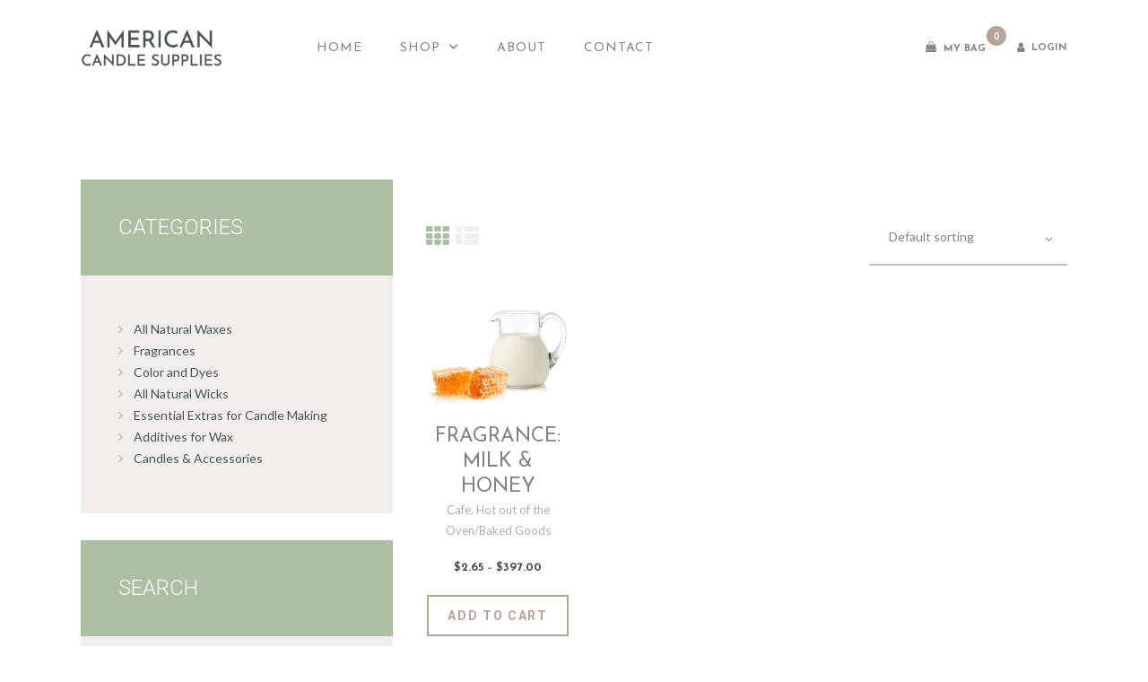

--- FILE ---
content_type: application/javascript
request_url: https://www.americancandlesupplies.com/wp-content/plugins/trx_addons/components/cpt/layouts/shortcodes/menu/menu.js
body_size: 2356
content:
/* global jQuery:false */

(function() {
	"use strict";

	jQuery(document).on('action.before_ready_trx_addons', function() {
		// Init Superfish menu - global declaration to use in other scripts
		window.trx_addons_init_sfmenu = function(selector) {
			jQuery(selector).show().each(function() {
				var animation_in = jQuery(this).parent().data('animation-in');
				if (animation_in == undefined) animation_in = "none";
				var animation_out = jQuery(this).parent().data('animation-out');
				if (animation_out == undefined) animation_out = "none";
				jQuery(this).addClass('inited').superfish({
					delay: 500,
					animation: {
						opacity: 'show'
					},
					animationOut: {
						opacity: 'hide'
					},
					speed: 		animation_in!='none' ? 500 : 200,
					speedOut:	animation_out!='none' ? 500 : 200,
					autoArrows: false,
					dropShadows: false,
					onBeforeShow: function(ul) {
						// Disable show submenus in the vertival menu on the mobile screen
						//if (jQuery(window).width() < 768 && jQuery(this).parents(".sc_layouts_menu_dir_vertical").length > 0)
						//	return false;
						// Detect horizontal position (left | right)
						if (jQuery(this).parents("ul").length > 1){
							var w = jQuery('.page_wrap').length > 0 ? jQuery('.page_wrap').width() : jQuery(window).width();
							var par_offset = jQuery(this).parents("ul").offset().left;
							var par_width  = jQuery(this).parents("ul").outerWidth();
							var ul_width   = jQuery(this).outerWidth();
							if (par_offset+par_width+ul_width > w-20 && par_offset-ul_width > 0)
								jQuery(this).addClass('submenu_left');
							else
								jQuery(this).removeClass('submenu_left');
						}
						// Shift vertical if menu going out the window
						if (jQuery(this).parents('.top_panel').length > 0) {
							var ul_height = jQuery(this).outerHeight(),
								w_height = jQuery(window).height(),
								row = jQuery(this).parents('.sc_layouts_row'),
								row_offset = 0,
								row_height = 0,
								par = jQuery(this).parent(),
								par_offset = 0;
							while (row.length > 0) {
								row_offset += row.outerHeight();
								if (row.hasClass('sc_layouts_row_fixed_on')) break;
								row = row.prev();
							}
							while (par.length > 0) {
								par_offset += par.position().top + par.parent().position().top;
								row_height = par.outerHeight();
								if (par.position().top == 0) break;
								par = par.parents('li');
							}
							if (row_offset + par_offset + ul_height > w_height) {
								if (par_offset > ul_height) {
									jQuery(this).css({
										'top': 'auto',
										'bottom': '-1.4em'
									});
								} else {
									jQuery(this).css({
										'top': '-' + (par_offset - row_height - 2) + 'px',
										'bottom': 'auto'
									});
								}
							}
						}
						// Animation in
						if (jQuery(this).parents('[class*="columns-"]').length == 0 && animation_in!='none') {
							jQuery(this).removeClass('animated fast '+animation_out);
							jQuery(this).addClass('animated fast '+animation_in);
						}
					},
					onBeforeHide: function(ul) {
						// Remove video
						jQuery(this).find('.trx_addons_video_player.with_cover.video_play').removeClass('video_play').find('.video_embed').empty();
						// Disable show submenus in the vertival menu on the mobile screen
						//if (jQuery(window).width() < 768 && jQuery(this).parents(".sc_layouts_menu_dir_vertical").length > 0)
						//	return false;
						// Animation out
						if (jQuery(this).parents('[class*="columns-"]').length == 0 && animation_out!='none') {
							jQuery(this).removeClass('animated fast '+animation_in);
							jQuery(this).addClass('animated fast '+animation_out);
						}
					},
					onShow: function(ul) {
						// Init layouts
						if (!jQuery(this).hasClass('layouts_inited')) {
							jQuery(this).addClass('layouts_inited');
							jQuery(document).trigger('action.init_hidden_elements', [jQuery(this)]);
						}
					}
				});
			});
		};
	
		// Init superfish menus
		trx_addons_init_sfmenu('.sc_layouts_menu:not(.inited) > ul:not(.inited)');
	
		// Check if menu need collapse (before menu showed)
		trx_addons_menu_collapse();

		// Show menu		
		jQuery('.sc_layouts_menu:not(.inited)').each(function() {
			if (jQuery(this).find('>ul.inited').length == 1) jQuery(this).addClass('inited');
		});
	
		// Slide effect for menu
		jQuery('.menu_hover_slide_line:not(.slide_inited),.menu_hover_slide_box:not(.slide_inited)').each(function() {
			var menu = jQuery(this).addClass('slide_inited');
			var style = menu.hasClass('menu_hover_slide_line') ? 'line' : 'box';
			setTimeout(function() {
				if (jQuery.fn.spasticNav !== undefined) {
					menu.find('>ul').spasticNav({
						style: style,
						//color: '',
						colorOverride: false
					});
				}
			}, 500);
		});
	
		// Burger with popup
		jQuery('.sc_layouts_menu_mobile_button_burger:not(.inited)').each(function() {
			var burger = jQuery(this);
			var popup = burger.find('.sc_layouts_menu_popup');
			if (popup.length == 1) {
				burger.addClass('inited').on('click', '>a', function(e) {
					popup.toggleClass('opened').slideToggle();
					e.preventDefault();
					return false;
				});
				jQuery(document).on('click', function(e) {
					jQuery('.sc_layouts_menu_popup.opened').removeClass('opened').slideUp();
				});
			}
		});
	
	});
	

	// Collapse menu on resize
	jQuery(document).on('action.resize_trx_addons', function() {
		trx_addons_menu_collapse();
	});
	
	// Collapse menu items
	function trx_addons_menu_collapse() {
		if (TRX_ADDONS_STORAGE['menu_collapse'] == 0) return;
		jQuery('.sc_layouts_menu:not(.sc_layouts_menu_dir_vertical)').each(function() {
			if (jQuery(this).parents('div:hidden,section:hidden,article:hidden').length > 0) return;
			var ul = jQuery(this).find('>ul:not(.sc_layouts_menu_no_collapse).inited');
			if (ul.length == 0 || ul.find('> li').length < 2) return;
			var sc_layouts_item = ul.parents('.sc_layouts_item');
			if (    !sc_layouts_item.parent().hasClass('wpb_wrapper')
				 && !sc_layouts_item.parent().hasClass('sc_layouts_column')
				 && !sc_layouts_item.parent().hasClass('elementor-widget-wrap')
				) return;
			// Calculate max free space for menu
			var w_max = sc_layouts_item.parent().width()
						- (Math.ceil(parseFloat(sc_layouts_item.css('marginLeft'))) + Math.ceil(parseFloat(sc_layouts_item.css('marginRight'))))
						- 2;	// Leave additional 2px empty
			var w_siblings = 0, in_group = 0, ul_id = ul.attr('id');
			sc_layouts_item.parent().find('>div').each(function() {
				if ( in_group > 1 ) return;
				if (   jQuery(this).hasClass('vc_empty_space')
					|| jQuery(this).hasClass('vc_separator') 
					|| jQuery(this).hasClass('elementor-widget-spacer')
					|| jQuery(this).hasClass('elementor-widget-divider') ) {
					if (in_group == 1)
						in_group = 2;
					else
						w_siblings = 0;
				} else {
					if (jQuery(this).find('#'+ul_id).length > 0)
						in_group = 1;
					else
						w_siblings += (jQuery(this).outerWidth() + Math.ceil(parseFloat(jQuery(this).css('marginLeft'))) + Math.ceil(parseFloat(jQuery(this).css('marginRight'))));
				}
			});
			w_max -= w_siblings;
			// Add collapse item if not exists
			var w_all = 0;
			var move = false;
			var li_collapse = ul.find('li.menu-item.menu-collapse');
			if (li_collapse.length==0) {
				ul.append('<li class="menu-item menu-collapse"><a href="#" class="sf-with-ul '+TRX_ADDONS_STORAGE['menu_collapse_icon']+'"></a><ul class="submenu"></ul></li>');
				li_collapse = ul.find('li.menu-item.menu-collapse');
			}
			var li_collapse_ul = li_collapse.find('> ul');
			// Check if need to move items
			ul.find('> li').each(function(idx) {
				var cur_item = jQuery(this);
				cur_item.data('index', idx);
				if (move || cur_item.attr('id') == 'blob') return;
				w_all += !cur_item.hasClass('menu-collapse') || cur_item.css('display')!='none' 
							? cur_item.outerWidth() + Math.ceil(parseFloat(cur_item.css('marginLeft'))) + Math.ceil(parseFloat(cur_item.css('marginRight')))
							: 0;
				if (w_all > w_max) move = true;
			});
			// If need to move items to the collapsed item
			if (move) {
				w_all = li_collapse.outerWidth() + Math.ceil(parseFloat(li_collapse.css('marginLeft'))) + Math.ceil(parseFloat(li_collapse.css('marginRight')));
				ul.find("> li:not('.menu-collapse')").each(function(idx) {
					var cur_item = jQuery(this);
					var cur_width = cur_item.outerWidth() + Math.ceil(parseFloat(cur_item.css('marginLeft'))) + Math.ceil(parseFloat(cur_item.css('marginRight')));
					if (w_all <= w_max) w_all += cur_width;
					if (w_all > w_max) {
						var moved = false;
						li_collapse_ul.find('>li').each(function() {
							if (!moved && Number(jQuery(this).data('index')) > idx) {
								cur_item.attr('data-width', cur_width).insertBefore(jQuery(this));
								moved = true;
							}
						});
						if (!moved) cur_item.attr('data-width', cur_width).appendTo(li_collapse_ul);
					}
				});
				li_collapse.show();
				
			// Else - move items to the menu again
			} else {
				var items = li_collapse_ul.find('>li');
				var cnt = 0;
				move = true;
				//w_all += 20; 	// Leave 20px empty
				items.each(function() {
					if (!move) return;
					if (items.length - cnt == 1)
						w_all -= (li_collapse.outerWidth() + Math.ceil(parseFloat(li_collapse.css('marginLeft'))) + Math.ceil(parseFloat(li_collapse.css('marginRight'))));
					w_all += parseFloat(jQuery(this).data('width'));
					if (w_all < w_max) {
						jQuery(this).insertBefore(li_collapse);
						cnt++;
					} else
						move = false;
				});
				if (items.length - cnt == 0) li_collapse.hide();
			}
		});
	}

})();

--- FILE ---
content_type: application/javascript
request_url: https://www.americancandlesupplies.com/wp-content/plugins/trx_addons/components/api/woocommerce/woocommerce.js
body_size: 1264
content:
/* global jQuery:false */

jQuery(document).on('action.ready_trx_addons', function() {
	"use strict";

	// WooCommerce categories on homepages
	//----------------------------------------------------------

	// Add arrows to the WooCommerce categories on homepages
	jQuery('body:not(.woocommerce) .widget_area:not(.footer_wrap) .widget_product_categories:not(.inited)').each(function() {
		var widget = jQuery(this).addClass('inited');
		widget.find('ul.product-categories .has_children > a').append('<span class="open_child_menu"></span>');
		widget.on('click', 'ul.product-categories.plain li a .open_child_menu', function(e) {
			var $a = jQuery(this).parent();
			if ($a.siblings('ul:visible').length > 0)
				$a.siblings('ul').slideUp().parent().removeClass('opened');
			else {
				jQuery(this).parents('li').siblings('li').find('ul:visible').slideUp().parent().removeClass('opened');
				$a.siblings('ul').slideDown().parent().addClass('opened');
			}
			e.preventDefault();
			return false;
		});
	
		// Resize handlers
		jQuery(document).on('action.resize_trx_addons', function() {
			trx_addons_woocommerce_resize_actions();
		});
		trx_addons_woocommerce_resize_actions();
	
		// Switch popup menu / hierarchical list on product categories list placed in sidebar
		function trx_addons_woocommerce_resize_actions() {
			var cat_menu = widget.find('ul.product-categories');
			var sb = cat_menu.parents('.widget_area');
			if (sb.length > 0 && cat_menu.length > 0) {
				if (sb.width() == sb.parents('.content_wrap').width()) {
					if (cat_menu.hasClass('inited')) {
						cat_menu.removeClass('inited').addClass('plain').superfish('destroy');
						cat_menu.find('ul.animated').removeClass('animated').addClass('no_animated');
					}
				} else {
					if (!cat_menu.hasClass('inited')) {
						cat_menu.removeClass('plain').addClass('inited');
						cat_menu.find('ul.no_animated').removeClass('no_animated').addClass('animated');
						trx_addons_init_sfmenu('body:not(.woocommerce) .widget_area:not(.footer_wrap) .widget_product_categories ul.product-categories');
					}
				}
			}
		}
	});

	
	// Extended attributes in products
	//----------------------------------------------------------
	
	// Check available product variations
	jQuery('.variations_form.cart:not(.inited)').each(function() {
		var form = jQuery(this).addClass('inited');
		var trx_addons_attribs = form.find('.trx_addons_attrib_item');
		if (trx_addons_attribs.length == 0) return;
		// Click on our variations attribs
		trx_addons_attribs.on('click', function(e) {
			if (!jQuery(this).hasClass('trx_addons_attrib_disabled')) {
				jQuery(this).addClass('trx_addons_attrib_selected').siblings().removeClass('trx_addons_attrib_selected');
				var term = jQuery(this).data('value');
				var attrib = jQuery(this).parents('.trx_addons_attrib_extended').data('attrib');
				var select_box = jQuery(this).parents('.trx_addons_attrib_extended').parent().find('#'+attrib).trigger('touchstart');
				select_box.find('option:selected').removeAttr('selected');
				select_box.find('option[value="'+term+'"]').attr('selected', 'selected');
				select_box.trigger('change');
				trx_addons_woocommerce_check_variations(form);//, attrib
			}
			e.preventDefault();
			return false;
		});
		// Click on the default attrib
		var busy = false;
		form.find( '.variations select' ).on('click', function(e) {
			if (!busy) {
				busy = true;
				trx_addons_woocommerce_check_variations(form);
				busy = false;
			}
		});
		trx_addons_woocommerce_check_variations(form);
	});
	
	function trx_addons_woocommerce_check_variations(form, exclude) {
		setTimeout(function() {
			if (exclude == undefined) exclude = '';
			// Refresh selects
			form.find( '.variations select' ).each( function() {
				var select_box = jQuery(this);
				var attrib_box = select_box.siblings('.trx_addons_attrib_extended').length==1 
									? select_box.siblings('.trx_addons_attrib_extended')
									: select_box.parent().siblings('.trx_addons_attrib_extended');
				if (select_box.attr('id') != exclude) select_box.trigger('touchstart');
				attrib_box.find('.trx_addons_attrib_item').removeClass('trx_addons_attrib_selected').addClass('trx_addons_attrib_disabled');
				select_box.find('option').each(function() {
					attrib_box.find('.trx_addons_attrib_item[data-value="'+jQuery(this).val()+'"]')
								.removeClass('trx_addons_attrib_disabled')
								.toggleClass('trx_addons_attrib_selected', jQuery(this).get(0).selected);
				});
			});
		}, 10);
	}


	// WooCommerce Search Widget
	//----------------------------------------------------------

	jQuery('.trx_addons_woocommerce_search_form:not(.inited)').each(function() {
		jQuery(this)
			.addClass('inited')
			.on('submit', function(e) {
				var form = jQuery(this);
				var shop_url = form.attr('action');
				var params = trx_addons_woocommerce_search_form_get_params(form);
				if (params !== false) {
					window.location.href = trx_addons_add_to_url(shop_url, params);
				} else {
					e.preventDefault();
				}
				return false;
			})
			.on('change', 'select,input', function(e) {
				var form = jQuery(this).parents('.trx_addons_woocommerce_search_form'),
					button = form.find('.trx_addons_woocommerce_search_button');
				var params = trx_addons_woocommerce_search_form_get_params(form);
				if (params === false)
					button.attr('disable', 'disable');
				else
					button.removeAttr('disable');
			})
			.on('click', '.trx_addons_woocommerce_search_form_field_label', function(e) {
				jQuery(this).siblings('.trx_addons_woocommerce_search_form_field_list').slideToggle();
			})
			.on('click', '.trx_addons_woocommerce_search_form_field_list li', function(e) {
				var list = jQuery(this).parent();
				list.siblings('.trx_addons_woocommerce_search_form_field_label').html(jQuery(this).html());
				list.siblings('input[type="hidden"]').val(jQuery(this).data('value'));
				list.slideUp();
			});
	});

	function trx_addons_woocommerce_search_form_get_params(form) {
		var params = {}, not_empty = false;
		form.find('select,input').each(function() {
			var val = jQuery(this).val();
			if (val !== '' && (''+val) !== '0') {
				params[jQuery(this).attr('name')] = val;
				not_empty = true;
			}
		});
		return not_empty ? params : false;
	}
});